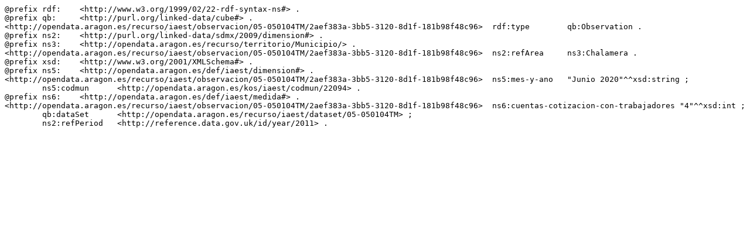

--- FILE ---
content_type: text/turtle; charset=UTF-8
request_url: https://opendata.aragon.es/sparql?query=define%20sql%3Adescribe-mode%20%22CBD%22%20%20DESCRIBE%20%3Chttp%3A%2F%2Fopendata.aragon.es%2Frecurso%2Fiaest%2Fobservacion%2F05-050104TM%2F2aef383a-3bb5-3120-8d1f-181b98f48c96%3E&output=text%2Fturtle
body_size: 471
content:
@prefix rdf:	<http://www.w3.org/1999/02/22-rdf-syntax-ns#> .
@prefix qb:	<http://purl.org/linked-data/cube#> .
<http://opendata.aragon.es/recurso/iaest/observacion/05-050104TM/2aef383a-3bb5-3120-8d1f-181b98f48c96>	rdf:type	qb:Observation .
@prefix ns2:	<http://purl.org/linked-data/sdmx/2009/dimension#> .
@prefix ns3:	<http://opendata.aragon.es/recurso/territorio/Municipio/> .
<http://opendata.aragon.es/recurso/iaest/observacion/05-050104TM/2aef383a-3bb5-3120-8d1f-181b98f48c96>	ns2:refArea	ns3:Chalamera .
@prefix xsd:	<http://www.w3.org/2001/XMLSchema#> .
@prefix ns5:	<http://opendata.aragon.es/def/iaest/dimension#> .
<http://opendata.aragon.es/recurso/iaest/observacion/05-050104TM/2aef383a-3bb5-3120-8d1f-181b98f48c96>	ns5:mes-y-ano	"Junio 2020"^^xsd:string ;
	ns5:codmun	<http://opendata.aragon.es/kos/iaest/codmun/22094> .
@prefix ns6:	<http://opendata.aragon.es/def/iaest/medida#> .
<http://opendata.aragon.es/recurso/iaest/observacion/05-050104TM/2aef383a-3bb5-3120-8d1f-181b98f48c96>	ns6:cuentas-cotizacion-con-trabajadores	"4"^^xsd:int ;
	qb:dataSet	<http://opendata.aragon.es/recurso/iaest/dataset/05-050104TM> ;
	ns2:refPeriod	<http://reference.data.gov.uk/id/year/2011> .